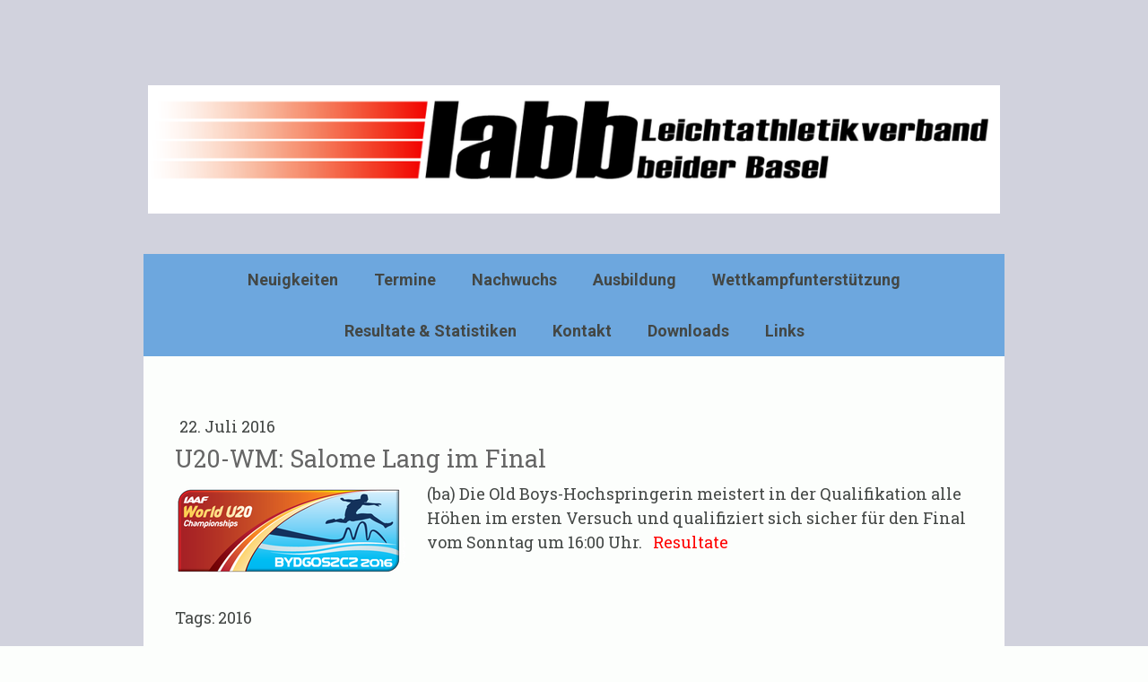

--- FILE ---
content_type: text/html; charset=UTF-8
request_url: https://www.labb.ch/2016/07/22/u20-wm-salome-lang-im-final/
body_size: 7350
content:
<!DOCTYPE html>
<html lang="de-DE"><head>
    <meta charset="utf-8"/>
    <link rel="dns-prefetch preconnect" href="https://u.jimcdn.com/" crossorigin="anonymous"/>
<link rel="dns-prefetch preconnect" href="https://assets.jimstatic.com/" crossorigin="anonymous"/>
<link rel="dns-prefetch preconnect" href="https://image.jimcdn.com" crossorigin="anonymous"/>
<link rel="dns-prefetch preconnect" href="https://fonts.jimstatic.com" crossorigin="anonymous"/>
<meta name="viewport" content="width=device-width, initial-scale=1"/>
<meta http-equiv="X-UA-Compatible" content="IE=edge"/>
<meta name="description" content=""/>
<meta name="robots" content="index, follow, archive"/>
<meta property="st:section" content=""/>
<meta name="generator" content="Jimdo Creator"/>
<meta name="twitter:title" content="U20-WM: Salome Lang im Final"/>
<meta name="twitter:description" content="(ba) Die Old Boys-Hochspringerin meistert in der Qualifikation alle Höhen im ersten Versuch und qualifiziert sich sicher für den Final vom Sonntag um 16:00 Uhr. Resultate"/>
<meta name="twitter:card" content="summary_large_image"/>
<meta property="og:url" content="http://www.labb.ch/2016/07/22/u20-wm-salome-lang-im-final/"/>
<meta property="og:title" content="U20-WM: Salome Lang im Final"/>
<meta property="og:description" content="(ba) Die Old Boys-Hochspringerin meistert in der Qualifikation alle Höhen im ersten Versuch und qualifiziert sich sicher für den Final vom Sonntag um 16:00 Uhr. Resultate"/>
<meta property="og:type" content="article"/>
<meta property="og:locale" content="de_DE"/>
<meta property="og:site_name" content="www.labb.ch"/>
<meta name="twitter:image" content="https://image.jimcdn.com/app/cms/image/transf/none/path/s3e195bb095b5c475/image/i0196e379b827fbc3/version/1469633346/image.png"/>
<meta property="og:image" content="https://image.jimcdn.com/app/cms/image/transf/none/path/s3e195bb095b5c475/image/i0196e379b827fbc3/version/1469633346/image.png"/>
<meta property="og:image:width" content="430"/>
<meta property="og:image:height" content="165"/>
<meta property="og:image:secure_url" content="https://image.jimcdn.com/app/cms/image/transf/none/path/s3e195bb095b5c475/image/i0196e379b827fbc3/version/1469633346/image.png"/>
<meta property="article:published_time" content="2016-07-22 11:43:00"/>
<meta property="article:tag" content="2016"/><title>U20-WM: Salome Lang im Final - www.labb.ch</title>
<link rel="icon" type="image/png" href="[data-uri]"/>
    <link rel="alternate" type="application/rss+xml" title="Blog" href="https://www.labb.ch/rss/blog"/>    
<link rel="canonical" href="https://www.labb.ch/2016/07/22/u20-wm-salome-lang-im-final/"/>

        <script src="https://assets.jimstatic.com/ckies.js.13bd3404f4070b90ba54.js"></script>

        <script src="https://assets.jimstatic.com/cookieControl.js.52b6d9b9ffcbf249e5ad.js"></script>
    <script>window.CookieControlSet.setToOff();</script>

    <style>html,body{margin:0}.hidden{display:none}.n{padding:5px}#cc-website-title a {text-decoration: none}.cc-m-image-align-1{text-align:left}.cc-m-image-align-2{text-align:right}.cc-m-image-align-3{text-align:center}</style>

        <link href="https://u.jimcdn.com/cms/o/s3e195bb095b5c475/layout/dm_44ae61360bfeda04f457670d7c879950/css/layout.css?t=1647371686" rel="stylesheet" type="text/css" id="jimdo_layout_css"/>
<script>     /* <![CDATA[ */     /*!  loadCss [c]2014 @scottjehl, Filament Group, Inc.  Licensed MIT */     window.loadCSS = window.loadCss = function(e,n,t){var r,l=window.document,a=l.createElement("link");if(n)r=n;else{var i=(l.body||l.getElementsByTagName("head")[0]).childNodes;r=i[i.length-1]}var o=l.styleSheets;a.rel="stylesheet",a.href=e,a.media="only x",r.parentNode.insertBefore(a,n?r:r.nextSibling);var d=function(e){for(var n=a.href,t=o.length;t--;)if(o[t].href===n)return e.call(a);setTimeout(function(){d(e)})};return a.onloadcssdefined=d,d(function(){a.media=t||"all"}),a};     window.onloadCSS = function(n,o){n.onload=function(){n.onload=null,o&&o.call(n)},"isApplicationInstalled"in navigator&&"onloadcssdefined"in n&&n.onloadcssdefined(o)}     /* ]]> */ </script>     <script>
// <![CDATA[
onloadCSS(loadCss('https://assets.jimstatic.com/web.css.d9361b6586f0098197fdc233c6461efe.css') , function() {
    this.id = 'jimdo_web_css';
});
// ]]>
</script>
<link href="https://assets.jimstatic.com/web.css.d9361b6586f0098197fdc233c6461efe.css" rel="preload" as="style"/>
<noscript>
<link href="https://assets.jimstatic.com/web.css.d9361b6586f0098197fdc233c6461efe.css" rel="stylesheet"/>
</noscript>
    <script>
    //<![CDATA[
        var jimdoData = {"isTestserver":false,"isLcJimdoCom":false,"isJimdoHelpCenter":false,"isProtectedPage":false,"cstok":"6414e4bb0622d3595444021a0c83fa4876d0cc56","cacheJsKey":"561521448a95ca959a8d62fc3a3f7cfa1b305458","cacheCssKey":"561521448a95ca959a8d62fc3a3f7cfa1b305458","cdnUrl":"https:\/\/assets.jimstatic.com\/","minUrl":"https:\/\/assets.jimstatic.com\/app\/cdn\/min\/file\/","authUrl":"https:\/\/a.jimdo.com\/","webPath":"https:\/\/www.labb.ch\/","appUrl":"https:\/\/a.jimdo.com\/","cmsLanguage":"de_DE","isFreePackage":false,"mobile":false,"isDevkitTemplateUsed":true,"isTemplateResponsive":true,"websiteId":"s3e195bb095b5c475","pageId":1187419461,"packageId":2,"shop":{"deliveryTimeTexts":{"1":"1 - 3 Tage Lieferzeit","2":"3 - 5 Tage Lieferzeit","3":"5 - 8 Tage Lieferzeit"},"checkoutButtonText":"Zur Kasse","isReady":false,"currencyFormat":{"pattern":"\u00a4 #,##0.00;\u00a4-#,##0.00","convertedPattern":"$ #,##0.00","symbols":{"GROUPING_SEPARATOR":" ","DECIMAL_SEPARATOR":".","CURRENCY_SYMBOL":"CHF"}},"currencyLocale":"de_CH"},"tr":{"gmap":{"searchNotFound":"Die angegebene Adresse konnte nicht gefunden werden.","routeNotFound":"Die Anfahrtsroute konnte nicht berechnet werden. M\u00f6gliche Gr\u00fcnde: Die Startadresse ist zu ungenau oder zu weit von der Zieladresse entfernt."},"shop":{"checkoutSubmit":{"next":"N\u00e4chster Schritt","wait":"Bitte warten"},"paypalError":"Da ist leider etwas schiefgelaufen. Bitte versuche es erneut!","cartBar":"Zum Warenkorb","maintenance":"Dieser Shop ist vor\u00fcbergehend leider nicht erreichbar. Bitte probieren Sie es sp\u00e4ter noch einmal.","addToCartOverlay":{"productInsertedText":"Der Artikel wurde dem Warenkorb hinzugef\u00fcgt.","continueShoppingText":"Weiter einkaufen","reloadPageText":"neu laden"},"notReadyText":"Dieser Shop ist noch nicht vollst\u00e4ndig eingerichtet.","numLeftText":"Mehr als {:num} Exemplare dieses Artikels sind z.Z. leider nicht verf\u00fcgbar.","oneLeftText":"Es ist leider nur noch ein Exemplar dieses Artikels verf\u00fcgbar."},"common":{"timeout":"Es ist ein Fehler aufgetreten. Die von dir ausgew\u00e4hlte Aktion wurde abgebrochen. Bitte versuche es in ein paar Minuten erneut."},"form":{"badRequest":"Es ist ein Fehler aufgetreten: Die Eingaben konnten leider nicht \u00fcbermittelt werden. Bitte versuche es sp\u00e4ter noch einmal!"}},"jQuery":"jimdoGen002","isJimdoMobileApp":false,"bgConfig":{"id":53829661,"type":"color","color":"rgb(209, 210, 221)"},"bgFullscreen":null,"responsiveBreakpointLandscape":767,"responsiveBreakpointPortrait":480,"copyableHeadlineLinks":false,"tocGeneration":false,"googlemapsConsoleKey":false,"loggingForAnalytics":false,"loggingForPredefinedPages":false,"isFacebookPixelIdEnabled":false,"userAccountId":"7a673946-0f8c-4b75-a858-b037ca1b1501"};
    // ]]>
</script>

     <script> (function(window) { 'use strict'; var regBuff = window.__regModuleBuffer = []; var regModuleBuffer = function() { var args = [].slice.call(arguments); regBuff.push(args); }; if (!window.regModule) { window.regModule = regModuleBuffer; } })(window); </script>
    <script src="https://assets.jimstatic.com/web.js.fd987a2f65f1eb8f3406.js" async="true"></script>
    <script src="https://assets.jimstatic.com/at.js.514efbaf25444fe4de92.js"></script>
    
</head>

<body class="body cc-page cc-page-blog j-m-gallery-styles j-m-video-styles j-m-hr-styles j-m-header-styles j-m-text-styles j-m-emotionheader-styles j-m-htmlCode-styles j-m-rss-styles j-m-form-styles-disabled j-m-table-styles j-m-textWithImage-styles j-m-downloadDocument-styles j-m-imageSubtitle-styles j-m-flickr-styles j-m-googlemaps-styles j-m-blogSelection-styles-disabled j-m-comment-styles-disabled j-m-jimdo-styles j-m-profile-styles j-m-guestbook-styles j-m-promotion-styles j-m-twitter-styles j-m-hgrid-styles j-m-shoppingcart-styles j-m-catalog-styles j-m-product-styles-disabled j-m-facebook-styles j-m-sharebuttons-styles j-m-formnew-styles-disabled j-m-callToAction-styles j-m-turbo-styles j-m-spacing-styles j-m-googleplus-styles j-m-dummy-styles j-m-search-styles j-m-booking-styles j-footer-styles cc-pagemode-default cc-content-parent" id="page-1187419461">

<div id="cc-inner" class="cc-content-parent">
    <!-- background-area -->
    <div class="jtpl-background-area" background-area=""></div>
    <!-- END background-area -->

    <input type="checkbox" id="jtpl-navigation__checkbox" class="jtpl-navigation__checkbox"/><!-- _main.sass --><div class="jtpl-main layout-alignment cc-content-parent">

      <!-- _header.sass -->
      <header class="jtpl-header"><section class="jtpl-logo"><div id="cc-website-logo" class="cc-single-module-element"><div id="cc-m-6235221661" class="j-module n j-imageSubtitle"><div class="cc-m-image-container"><figure class="cc-imagewrapper cc-m-image-align-1">
<a href="https://www.labb.ch/" target="_self"><img srcset="https://image.jimcdn.com/app/cms/image/transf/dimension=320x10000:format=png/path/s3e195bb095b5c475/image/i928c8f75651d5e41/version/1521234044/image.png 320w, https://image.jimcdn.com/app/cms/image/transf/dimension=640x10000:format=png/path/s3e195bb095b5c475/image/i928c8f75651d5e41/version/1521234044/image.png 640w, https://image.jimcdn.com/app/cms/image/transf/dimension=960x10000:format=png/path/s3e195bb095b5c475/image/i928c8f75651d5e41/version/1521234044/image.png 960w, https://image.jimcdn.com/app/cms/image/transf/dimension=1030x10000:format=png/path/s3e195bb095b5c475/image/i928c8f75651d5e41/version/1521234044/image.png 1030w, https://image.jimcdn.com/app/cms/image/transf/dimension=1280x10000:format=png/path/s3e195bb095b5c475/image/i928c8f75651d5e41/version/1521234044/image.png 1280w, https://image.jimcdn.com/app/cms/image/transf/none/path/s3e195bb095b5c475/image/i928c8f75651d5e41/version/1521234044/image.png 1352w" sizes="(min-width: 1030px) 1030px, 100vw" id="cc-m-imagesubtitle-image-6235221661" src="https://image.jimcdn.com/app/cms/image/transf/dimension=1030x10000:format=png/path/s3e195bb095b5c475/image/i928c8f75651d5e41/version/1521234044/image.png" alt="www.labb.ch" class="" data-src-width="1352" data-src-height="203" data-src="https://image.jimcdn.com/app/cms/image/transf/dimension=1030x10000:format=png/path/s3e195bb095b5c475/image/i928c8f75651d5e41/version/1521234044/image.png" data-image-id="4467097361"/></a>    

</figure>
</div>
<div class="cc-clear"></div>
<script id="cc-m-reg-6235221661">// <![CDATA[

    window.regModule("module_imageSubtitle", {"data":{"imageExists":true,"hyperlink":"","hyperlink_target":"","hyperlinkAsString":"","pinterest":"0","id":6235221661,"widthEqualsContent":"0","resizeWidth":"1030","resizeHeight":155},"id":6235221661});
// ]]>
</script></div></div>
          </section><section class="jtpl-title">
          </section></header><!-- END _header.sass --><!-- _navigation.sass --><nav class="jtpl-navigation navigation-colors navigation-alignment navigation-colors--transparency-bp"><label for="jtpl-navigation__checkbox" class="jtpl-navigation__label">
            <span class="jtpl-navigation__borders navigation-colors__menu-icon"></span>
          </label>

          <!-- END _cart.sass -->
          <div class="jtpl-cart">
              
          </div>
          <!-- END _cart.sass -->

          <div class="jtpl-navigation__inner" data-dropdown="true">
            <div data-container="navigation"><div class="j-nav-variant-nested"><ul class="cc-nav-level-0 j-nav-level-0"><li id="cc-nav-view-823291461" class="jmd-nav__list-item-0 j-nav-has-children"><a href="/" data-link-title="Neuigkeiten">Neuigkeiten</a><span data-navi-toggle="cc-nav-view-823291461" class="jmd-nav__toggle-button"></span><ul class="cc-nav-level-1 j-nav-level-1"><li id="cc-nav-view-934802961" class="jmd-nav__list-item-1 j-nav-has-children"><a href="/neuigkeiten/archiv/" data-link-title="Archiv">Archiv</a><span data-navi-toggle="cc-nav-view-934802961" class="jmd-nav__toggle-button"></span><ul class="cc-nav-level-2 j-nav-level-2"><li id="cc-nav-view-1390369861" class="jmd-nav__list-item-2"><a href="/neuigkeiten/archiv/archiv-2025/" data-link-title="Archiv 2025">Archiv 2025</a></li><li id="cc-nav-view-1392109061" class="jmd-nav__list-item-2"><a href="/neuigkeiten/archiv/archiv-2024-1/" data-link-title="Archiv 2024">Archiv 2024</a></li><li id="cc-nav-view-1388256861" class="jmd-nav__list-item-2"><a href="/neuigkeiten/archiv/archiv-2023/" data-link-title="Archiv 2023">Archiv 2023</a></li><li id="cc-nav-view-1385396661" class="jmd-nav__list-item-2"><a href="/neuigkeiten/archiv/archiv-2022/" data-link-title="Archiv 2022">Archiv 2022</a></li><li id="cc-nav-view-1382528261" class="jmd-nav__list-item-2"><a href="/neuigkeiten/archiv/archiv-2021/" data-link-title="Archiv 2021">Archiv 2021</a></li><li id="cc-nav-view-1372095761" class="jmd-nav__list-item-2"><a href="/neuigkeiten/archiv/archiv-2020/" data-link-title="Archiv 2020">Archiv 2020</a></li><li id="cc-nav-view-1364730361" class="jmd-nav__list-item-2"><a href="/neuigkeiten/archiv/archiv-2019/" data-link-title="Archiv 2019">Archiv 2019</a></li><li id="cc-nav-view-1304664261" class="jmd-nav__list-item-2"><a href="/neuigkeiten/archiv/archiv-2018/" data-link-title="Archiv 2018">Archiv 2018</a></li><li id="cc-nav-view-1194589961" class="jmd-nav__list-item-2"><a href="/neuigkeiten/archiv/archiv-2017/" data-link-title="Archiv 2017">Archiv 2017</a></li><li id="cc-nav-view-1161830861" class="jmd-nav__list-item-2"><a href="/neuigkeiten/archiv/archiv-2016/" data-link-title="Archiv 2016">Archiv 2016</a></li><li id="cc-nav-view-1096352661" class="jmd-nav__list-item-2"><a href="/neuigkeiten/archiv/archiv-2015/" data-link-title="Archiv 2015">Archiv 2015</a></li><li id="cc-nav-view-1096724861" class="jmd-nav__list-item-2"><a href="/neuigkeiten/archiv/archiv-2014/" data-link-title="Archiv 2014">Archiv 2014</a></li><li id="cc-nav-view-1096725361" class="jmd-nav__list-item-2"><a href="/neuigkeiten/archiv/archiv-2013/" data-link-title="Archiv 2013">Archiv 2013</a></li><li id="cc-nav-view-1096725261" class="jmd-nav__list-item-2"><a href="/neuigkeiten/archiv/archiv-2012/" data-link-title="Archiv 2012">Archiv 2012</a></li></ul></li></ul></li><li id="cc-nav-view-823291561" class="jmd-nav__list-item-0"><a href="/termine/" data-link-title="Termine">Termine</a></li><li id="cc-nav-view-830734361" class="jmd-nav__list-item-0"><a href="/nachwuchs/" data-link-title="Nachwuchs">Nachwuchs</a></li><li id="cc-nav-view-823291761" class="jmd-nav__list-item-0"><a href="/ausbildung/" data-link-title="Ausbildung">Ausbildung</a></li><li id="cc-nav-view-830734561" class="jmd-nav__list-item-0"><a href="/wettkampfunterstützung/" data-link-title="Wettkampfunterstützung">Wettkampfunterstützung</a></li><li id="cc-nav-view-934812661" class="jmd-nav__list-item-0"><a href="/resultate-statistiken/" data-link-title="Resultate &amp; Statistiken">Resultate &amp; Statistiken</a></li><li id="cc-nav-view-830735461" class="jmd-nav__list-item-0 j-nav-has-children"><a href="/kontakt/" data-link-title="Kontakt">Kontakt</a><span data-navi-toggle="cc-nav-view-830735461" class="jmd-nav__toggle-button"></span><ul class="cc-nav-level-1 j-nav-level-1"><li id="cc-nav-view-830735561" class="jmd-nav__list-item-1"><a href="/kontakt/vorstand/" data-link-title="Vorstand">Vorstand</a></li><li id="cc-nav-view-830735661" class="jmd-nav__list-item-1"><a href="/kontakt/funktionäre/" data-link-title="Funktionäre">Funktionäre</a></li></ul></li><li id="cc-nav-view-934811961" class="jmd-nav__list-item-0"><a href="/downloads/" data-link-title="Downloads">Downloads</a></li><li id="cc-nav-view-830734761" class="jmd-nav__list-item-0"><a href="/links/" data-link-title="Links">Links</a></li></ul></div></div>
          </div>
      </nav><!-- END _navigation.sass --><!-- _section-main.sass --><div class="jtpl-section-main cc-content-parent">
          <div class="jtpl-content content-options cc-content-parent">
              <nav class="jtpl-breadcrumbs breadcrumb-options"><div data-container="navigation"><div class="j-nav-variant-breadcrumb"><ol/></div></div>
              </nav><div id="content_area" data-container="content"><div id="content_start"></div>
        <article class="j-blog"><div class="n j-blog-meta j-blog-post--header">
    <div class="j-text j-module n">
                <span class="j-text j-blog-post--date">
            22. Juli 2016        </span>
    </div>
    <h1 class="j-blog-header j-blog-headline j-blog-post--headline">U20-WM: Salome Lang im Final</h1>
</div>
<div class="post j-blog-content">
        <div id="cc-matrix-1530009861"><div id="cc-m-6498124961" class="j-module n j-textWithImage "><figure class="cc-imagewrapper cc-m-image-align-1">
<img srcset="https://image.jimcdn.com/app/cms/image/transf/dimension=261x1024:format=png/path/s3e195bb095b5c475/image/i0196e379b827fbc3/version/1469633346/image.png 261w, https://image.jimcdn.com/app/cms/image/transf/dimension=320x1024:format=png/path/s3e195bb095b5c475/image/i0196e379b827fbc3/version/1469633346/image.png 320w, https://image.jimcdn.com/app/cms/image/transf/none/path/s3e195bb095b5c475/image/i0196e379b827fbc3/version/1469633346/image.png 430w" sizes="(min-width: 261px) 261px, 100vw" id="cc-m-textwithimage-image-6498124961" src="https://image.jimcdn.com/app/cms/image/transf/dimension=261x1024:format=png/path/s3e195bb095b5c475/image/i0196e379b827fbc3/version/1469633346/image.png" alt="" class="" data-src-width="430" data-src-height="165" data-src="https://image.jimcdn.com/app/cms/image/transf/dimension=261x1024:format=png/path/s3e195bb095b5c475/image/i0196e379b827fbc3/version/1469633346/image.png" data-image-id="4570751661"/>    

</figure>
<div>
    <div id="cc-m-textwithimage-6498124961" data-name="text" data-action="text" class="cc-m-textwithimage-inline-rte">
        <p>
    (ba) Die Old Boys-Hochspringerin meistert in der Qualifikation alle Höhen im ersten Versuch und qualifiziert sich sicher für den Final vom Sonntag um 16:00 Uhr.   <a title="http://www.iaaf.org/competitions/iaaf-world-u20-championships/iaaf-world-u20-championships-bydgoszcz-2016-5680/results/women/high-jump/qualification/result" href="http://www.iaaf.org/competitions/iaaf-world-u20-championships/iaaf-world-u20-championships-bydgoszcz-2016-5680/results/women/high-jump/qualification/result" target="_blank">Resultate</a>
</p>    </div>
</div>

<div class="cc-clear"></div>
<script id="cc-m-reg-6498124961">// <![CDATA[

    window.regModule("module_textWithImage", {"data":{"imageExists":true,"hyperlink":"","hyperlink_target":"","hyperlinkAsString":"","pinterest":"0","id":6498124961,"widthEqualsContent":"0","resizeWidth":"261","resizeHeight":101},"id":6498124961});
// ]]>
</script></div></div>
        </div><div class="j-module n j-text j-blog-post--tags-wrapper"><span class="j-blog-post--tags--template" style="display: none;"><span class="j-blog-post--tag">tagPlaceholder</span></span><span class="j-blog-post--tags-label" style="display: inline;">Tags:</span> <span class="j-blog-post--tags-list"><span class="j-blog-post--tag">2016</span></span></div></article>
        </div>
          </div>
      </div>
      <!-- END _section-main.sass -->

      <!-- _section-aside.sass -->
      <section class="jtpl-section-aside sidebar-options"><div data-container="sidebar"><div id="cc-matrix-1011052761"><div id="cc-m-6208504561" class="j-module n j-facebook ">        <div class="j-search-results">
            <button class="fb-placeholder-button j-fb-placeholder-button"><span class="like-icon"></span>Mit Facebook verbinden</button>
            <div class="fb-page" data-href="https://www.facebook.com/LA.beider.Basel/" data-hide-cover="false" data-show-facepile="true" data-show-posts="false" data-width="890"></div>
        </div><script>// <![CDATA[

    window.regModule("module_facebook", []);
// ]]>
</script></div><div id="cc-m-6208509161" class="j-module n j-hr ">    <hr/>
</div><div id="cc-m-5890061161" class="j-module n j-imageSubtitle "><figure class="cc-imagewrapper cc-m-image-align-1">
<a href="https://www.baselland.ch/politik-und-behorden/direktionen/bildungs-kultur-und-sportdirektion/sport/swisslos-sportfonds?searchterm=swisslos" target="_blank"><img srcset="https://image.jimcdn.com/app/cms/image/transf/none/path/s3e195bb095b5c475/image/i88c67e06948bf551/version/1521319027/image.gif 160w" sizes="(min-width: 160px) 160px, 100vw" id="cc-m-imagesubtitle-image-5890061161" src="https://image.jimcdn.com/app/cms/image/transf/none/path/s3e195bb095b5c475/image/i88c67e06948bf551/version/1521319027/image.gif" alt="" class="" data-src-width="160" data-src-height="50" data-src="https://image.jimcdn.com/app/cms/image/transf/none/path/s3e195bb095b5c475/image/i88c67e06948bf551/version/1521319027/image.gif" data-image-id="4160582561"/></a>    

</figure>

<div class="cc-clear"></div>
<script id="cc-m-reg-5890061161">// <![CDATA[

    window.regModule("module_imageSubtitle", {"data":{"imageExists":true,"hyperlink":"https:\/\/www.baselland.ch\/politik-und-behorden\/direktionen\/bildungs-kultur-und-sportdirektion\/sport\/swisslos-sportfonds?searchterm=swisslos","hyperlink_target":"_blank","hyperlinkAsString":"https:\/\/www.baselland.ch\/politik-und-behorden\/direktionen\/bildungs-kultur-und-sportdirektion\/sport\/swisslos-sportfonds?searchterm=swisslos","pinterest":"0","id":5890061161,"widthEqualsContent":"0","resizeWidth":160,"resizeHeight":50},"id":5890061161});
// ]]>
</script></div><div id="cc-m-6559304761" class="j-module n j-imageSubtitle "><figure class="cc-imagewrapper cc-m-image-align-1">
<a href="https://www.jfs.bs.ch/fuer-sportlerinnen-und-sportler/swisslos-sportfonds.html" target="_blank"><img srcset="https://image.jimcdn.com/app/cms/image/transf/dimension=160x10000:format=jpg/path/s3e195bb095b5c475/image/ic86facf2d101bfb7/version/1577108431/image.jpg 160w, https://image.jimcdn.com/app/cms/image/transf/dimension=320x10000:format=jpg/path/s3e195bb095b5c475/image/ic86facf2d101bfb7/version/1577108431/image.jpg 320w" sizes="(min-width: 160px) 160px, 100vw" id="cc-m-imagesubtitle-image-6559304761" src="https://image.jimcdn.com/app/cms/image/transf/dimension=160x10000:format=jpg/path/s3e195bb095b5c475/image/ic86facf2d101bfb7/version/1577108431/image.jpg" alt="" class="" data-src-width="2303" data-src-height="791" data-src="https://image.jimcdn.com/app/cms/image/transf/dimension=160x10000:format=jpg/path/s3e195bb095b5c475/image/ic86facf2d101bfb7/version/1577108431/image.jpg" data-image-id="4618315561"/></a>    

</figure>

<div class="cc-clear"></div>
<script id="cc-m-reg-6559304761">// <![CDATA[

    window.regModule("module_imageSubtitle", {"data":{"imageExists":true,"hyperlink":"https:\/\/www.jfs.bs.ch\/fuer-sportlerinnen-und-sportler\/swisslos-sportfonds.html","hyperlink_target":"_blank","hyperlinkAsString":"https:\/\/www.jfs.bs.ch\/fuer-sportlerinnen-und-sportler\/swisslos-sportfonds.html","pinterest":"0","id":6559304761,"widthEqualsContent":"0","resizeWidth":"160","resizeHeight":55},"id":6559304761});
// ]]>
</script></div><div id="cc-m-6208510261" class="j-module n j-hr ">    <hr/>
</div></div></div>
      </section><!-- END _section-aside.sass --><!-- _footer.sass --><footer class="jtpl-footer footer-options"><div id="contentfooter" data-container="footer">

    
    <div class="j-meta-links">
        <a href="/about/">Impressum</a> | <a href="//www.labb.ch/j/privacy">Datenschutz</a> | <a href="/sitemap/">Sitemap</a>    </div>

    <div class="j-admin-links">
            

<span class="loggedin">
    <a rel="nofollow" id="logout" target="_top" href="https://cms.e.jimdo.com/app/cms/logout.php">
        Abmelden    </a>
    |
    <a rel="nofollow" id="edit" target="_top" href="https://a.jimdo.com/app/auth/signin/jumpcms/?page=1187419461">Bearbeiten</a>
</span>
        </div>

    
</div>

      </footer><!-- END _footer.sass -->
</div>
    <!-- END _main.sass -->
  </div>    <script type="text/javascript">
//<![CDATA[
addAutomatedTracking('creator.website', track_anon);
//]]>
</script>
    





</body>
</html>


--- FILE ---
content_type: application/javascript
request_url: https://a.jimdo.com/app/web/loginstate?callback=jQuery11200686992652672584_1766769447018&owi=s3e195bb095b5c475&_=1766769447019
body_size: 5
content:
jQuery11200686992652672584_1766769447018({"loginstate":false});